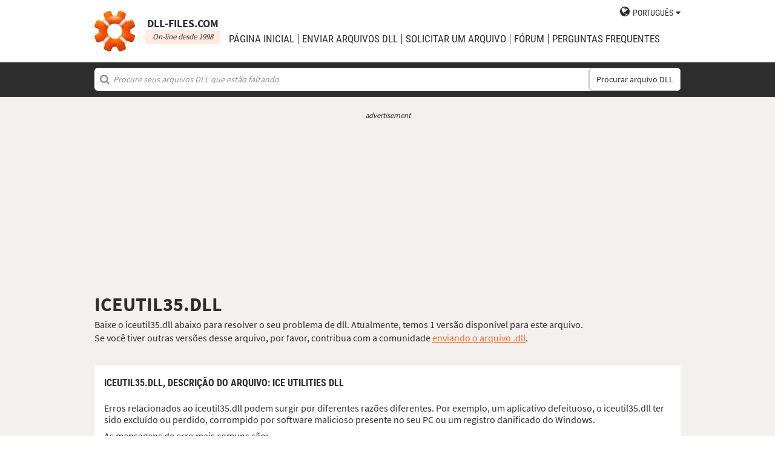

--- FILE ---
content_type: text/html; charset=utf-8
request_url: https://www.google.com/recaptcha/api2/aframe
body_size: 268
content:
<!DOCTYPE HTML><html><head><meta http-equiv="content-type" content="text/html; charset=UTF-8"></head><body><script nonce="zZm26xJJWgm_dCbi89QWkw">/** Anti-fraud and anti-abuse applications only. See google.com/recaptcha */ try{var clients={'sodar':'https://pagead2.googlesyndication.com/pagead/sodar?'};window.addEventListener("message",function(a){try{if(a.source===window.parent){var b=JSON.parse(a.data);var c=clients[b['id']];if(c){var d=document.createElement('img');d.src=c+b['params']+'&rc='+(localStorage.getItem("rc::a")?sessionStorage.getItem("rc::b"):"");window.document.body.appendChild(d);sessionStorage.setItem("rc::e",parseInt(sessionStorage.getItem("rc::e")||0)+1);localStorage.setItem("rc::h",'1768370248241');}}}catch(b){}});window.parent.postMessage("_grecaptcha_ready", "*");}catch(b){}</script></body></html>